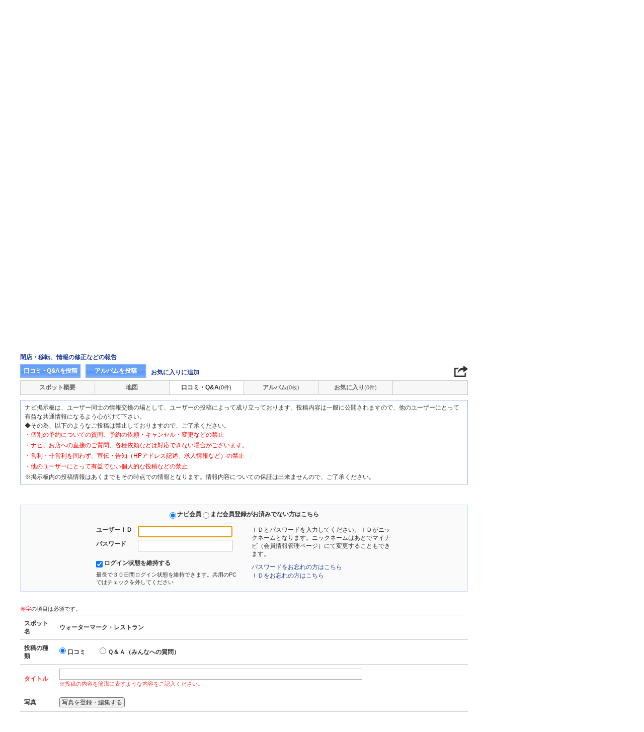

--- FILE ---
content_type: text/html
request_url: https://www.sydneynavi.com/spot/communi_write.php?board_type=remark&category_id=03&goods_seq=33&mode=edit&clear=1
body_size: 16148
content:

<!DOCTYPE html>    
<html style="overflow-x:hidden;">
  <head>
    <meta http-equiv="Content-Type" content="text/html; charset=UTF-8">
    <meta charset="utf-8">
    <meta http-equiv="X-UA-Compatible" content="IE=edge">
    <meta name="viewport" content="width=device-width, initial-scale=1">
    
<!-- Google tag (gtag.js) -->
<script async src='https://www.googletagmanager.com/gtag/js?id=G-HHHFBH2JRX'></script>
<script>
  window.dataLayer = window.dataLayer || [];
  function gtag(){dataLayer.push(arguments);}
  gtag('js', new Date());
  gtag('config', 'G-HHHFBH2JRX');
</script>
    
    <!-- Bootstrap -->
	<link rel="stylesheet" href="/bootstrap/css/bootstrap.min.css">

    <!-- HTML5 Shim and Respond.js IE8 support of HTML5 elements and media queries -->
    <!-- WARNING: Respond.js doesn't work if you view the page via file:// -->
    <!--[if lt IE 9]>
    当サイトでは、快適に閲覧・ご利用していただくために、Internet Explorer 9以降のWebブラウザーを推奨しています。
      <script src="https://oss.maxcdn.com/libs/html5shiv/3.7.0/html5shiv.js"></script>
      <script src="https://oss.maxcdn.com/libs/respond.js/1.3.0/respond.min.js"></script>
    <![endif]-->
    <META HTTP-EQUIV="CACHE-CONTROL" CONTENT="NO-CACHE">
<title>ウォーターマーク・レストランの口コミ・Q＆A登録・編集フォーム | シドニーナビ</title>
    <link rel="shortcut icon" href="//imagel.sekainavi.com/simage/common/navi.ico"  type="image/x-icon">
<meta name="description" content="ウォーターマーク・レストランの口コミ・Q＆A登録・編集フォーム。1998-2008年のHall of Fameを受賞した名門モダンオーストラリア料理レストラン。"> 

<meta name="keywords" content="ウォーターマーク・レストラン,モダンオーストラリア料理フュージョン/無国籍料理,シドニー,旅行," />
<meta name="robots" content="index, follow" /> 
<meta content="text/css" http-equiv="Content-Style-Type" />
<meta content="text/javascript" http-equiv="Content-Script-Type" />
<script src="/js/common/jquery-1.11.3.min.js"></script><SCRIPT LANGUAGE="JavaScript" SRC="/LAN/ja/js/common/99260119/common.js" type="text/javascript"> </SCRIPT> 
<SCRIPT LANGUAGE="JavaScript" SRC="/js/common/99260119/common.js" type="text/javascript"> </SCRIPT> 
<SCRIPT LANGUAGE="JavaScript" SRC="/common/AjaxDiv.js" type="text/javascript"> </SCRIPT> 
<SCRIPT LANGUAGE="JavaScript" SRC="/js/common/jqModal.js" type="text/javascript"> </SCRIPT> 
<SCRIPT LANGUAGE="JavaScript" SRC="/js/search/99260119/kwsearch.js" type="text/javascript"> </SCRIPT> 
 
    <link rel="stylesheet" href="/css/99260119/navi.css">
    
<link rel="stylesheet" href="/css/99260119/spot_layout.css">
<link rel="stylesheet" href="/css/99260119/res_spot_layout.css">
<link rel="stylesheet"  href="/css/99260119/community_list.css">

    <script language='javascript' type='text/javascript'> 
        jQuery(function(){
            setDocumentDomain(); document.getElementById('userid').focus(); 
        });
    </script> 

<script language='javascript' type='text/javascript'> 
	window.addEventListener('message', (event) => {
		if (event.origin !== 'https://file.sydneynavi.com') return;

		let data_array = JSON.parse(event.data);
		var Result = data_array[0]
		var layer = data_array[1]
		var tid = data_array[2]

		//alert(Result + ' == ' + layer + ' == ' + tid + ' == ');
		console.log(Result + ' == ' + layer + ' == ' + tid + ' == ');

		swfUploadComplete(Result,layer,tid);
	});
</script> 

    <link rel="stylesheet"  href="/css/99260119/navir.css">
    <link rel="stylesheet" href="/css/99260119/res_header.css">
    <link rel="stylesheet" href="/css/99260119/res_ttop.css">
    <link rel="stylesheet" href="/css/99260119/res_list.css">
    <style  type='text/css'>
    #xs-go2top{position:fixed;bottom:20px; right:20px;z-index:99;}
    @media print{
        * {-webkit-print-color-adjust: exact; print-color-adjust: exact;}
    }
    .google_ad_mobile .adsbygoogle{width:100%; height:60px;}
    #ad_navi .ad_google_410 .adsbygoogle{width:468px; height:60px;}
    #ad_navi .ad_google_300 .adsbygoogle{width:240px; height:60px;}
    #aside .adsbygoogle{width:300px;}
    /* #gbnr_listt .adsbygoogle, #gbnr_listb .adsbygoogle{width:300px; height:250px; margin:auto;} */
	#gbnr_listt .adsbygoogle, #gbnr_listb .adsbygoogle{margin:auto;}
    div#gbnr_sidet{margin-bottom:10px;}
    #gad_header{margin-bottom:10px;}
    @media (max-width:991px){
        #gad_header{padding-right:0;}
    }
    @media (max-width:991px) and (min-width:768px){
        .sm_left_menu_on{padding:0!important;position:absolute;background-color:#fff;border:1px solid #CCCCCC;}
    }
    </style> 
	
	<script data-ad-client="ca-pub-8531283256606015" async src="https://pagead2.googlesyndication.com/pagead/js/adsbygoogle.js"></script>
    <script language='javascript'>
	/*
        (adsbygoogle = window.adsbygoogle || []).push({
        google_ad_client: "ca-pub-8531283256606015",
        enable_page_level_ads: true
        });
	*/
        var google_ad_url = '/common/ajax_page/google_ad.php?domain=sydney';
    </script> 
<script language='javascript'>var responsive_yn = 'Y';</script>
  </head>   

  <body style="overflow-x:hidden; margin:0;">
  <div class="visible-xs" id="xs-go2top"><img style="display:none;" src="//imagel.sekainavi.com/images/common/ico/Smp_grand_top4_03.png"></div>
  <div id="wrap_r">

    <div id="wrap_right_in" class="wrap_right_in" >
    <div class='visible-xs row' id='sm_head_banner_xs'></div>      <div id="head"  style="width:100%;"  >
<SCRIPT LANGUAGE="JavaScript" SRC="/js/common/lightpage.js" type="text/javascript"> </SCRIPT> 
<SCRIPT LANGUAGE="JavaScript" SRC="/LAN/ja/js/communi/99260119/communi.js" type="text/javascript"> </SCRIPT> 
<SCRIPT LANGUAGE="JavaScript" SRC="/js/communi/99260119/communi.js" type="text/javascript"> </SCRIPT> 
<SCRIPT LANGUAGE="JavaScript" SRC="/LAN/ja/js/common/99260119/member.js" type="text/javascript"> </SCRIPT> 
<SCRIPT LANGUAGE="JavaScript" SRC="/js/common/99260119/member.js" type="text/javascript"> </SCRIPT> 
<SCRIPT LANGUAGE="JavaScript">

                        var tm=new Date();
    					var rnd_time=0;
                        var res_yn = 'Y';
    					jQuery(function(){
                            rnd_time = tm.getTime();
    					    jQuery.ajax({
    					    	type: 'get', 
    							url : "/common/ajax_page/BannerCache.php?res_yn=Y&part=head&Navi=09&curr_category=03&t="+rnd_time
    				  		}).done(function(hdr_layer) {
    							if(hdr_layer != '') {
    
    								jQuery('#ad_navi').html(hdr_layer);
    
                                    if(jQuery('#sm_head_banner_xs').length > 0){
                                        hdr_layer = hdr_layer.replace(/google_ad_head/g, 'google_ad_mobile').replace(/ad_navi_l/g, '').replace(/ad_navi_r/g, '');
                                        jQuery('#sm_head_banner_xs').html(hdr_layer);
                                        //jQuery('#sm_head_banner_xs').children().children().attr('class','slist_pr_hbanner visible-xs');
    
                                        var mw;
                                        if(jQuery('#sm_head_banner_xs #himg_0').length > 0){
                                            jQuery('#sm_head_banner_xs #h_banner_0').attr('class','slist_pr_hbanner visible-xs');
                                            mw = jQuery('#sm_head_banner_xs #himg_0').attr('rel');
                                            jQuery('#sm_head_banner_xs #himg_0').attr('style','width:100%;max-width:'+mw+'px;height:60px;');
                                            jQuery('#sm_head_banner_xs .ad_navi_l').attr('style','');
                                        }
                                        if(jQuery('#sm_head_banner_xs #himg_1').length > 0){
                                            jQuery('#sm_head_banner_xs #h_banner_1').attr('class','slist_pr_hbanner visible-xs');
                                            mw = jQuery('#sm_head_banner_xs #himg_1').attr('rel');
                                            jQuery('#sm_head_banner_xs #himg_1').attr('style','width:100%;max-width:'+mw+'px;height:60px;');
                                            jQuery('#sm_head_banner_xs .ad_navi_r').attr('style','');
                                        }
                                        if(jQuery('#sm_head_banner_xs #h_banner_1').length > 0){ jQuery('#sm_head_banner_xs').append(jQuery('#sm_head_banner_xs #h_banner_1').remove()); }
                                        if(jQuery('#sm_head_banner_xs #himg_0').length > 0 && jQuery('#sm_head_banner_xs #himg_1').length > 0){
                                            var no = Math.round(Math.random());
                                            jQuery('#sm_head_banner_xs #h_banner_'+no).hide();
                                            jQuery('#sm_head_banner_xs #h_banner_'+no).removeClass('visible-xs');
                                        }
                                    }
    							}
                                if(res_yn == 'Y'){
                                    banner_head_loaded = true;
                                    setGoogleAd();
                                }
    						});
    					});			
    				
</SCRIPT>
<div id='ad_navi' class='hidden-xs'>
<div id='h_banner_0' class='ad_navi_l '  >
<div class='hidden-xs'><a href='https://kor.dosirakesim.com/?id=navijapan'><img src='//imagel.sekainavi.com/images/banner/sydney/image_factory/202402/sydney_AD20240221S0051_1708491250.jpg' onclick="Ad__Count('AD20240221S0051');"></a></div>
<div class='visible-xs' style='text-align:center'><a href='https://kor.dosirakesim.com/?id=navijapan'><img src='//imagel.sekainavi.com/images/banner/sydney/image_factory/202402/sydney_AD20240221S0052_1708491359.jpg'  onclick="Ad__Count('AD20240221S0051');"></a></div></div></div><link rel='shortcut icon' href='//imagel.sekainavi.com/simage/common/navi.ico'> 
       <div class="topheader"  >
      <p class="top_header_logo"  >
<a  href="https://www.sydneynavi.com" ><img src="//imagel.sekainavi.com/simage/common/logor/logo_sydney.gif"  alt="シドニー観光旅行ガイド　シドニーナビ"  ></a>
      </p> 
      <nav class="top_header_iconmenu"  >
<ul> 
<!-- NAVI_LOGIN_INFO START -->      <li >
<a href='https://www.sydneynavi.com/member/login.php' style='color: #666666;font-weight: bold;'>ログイン</a>｜

      </li> 
      <li >
<a href='https://my.sekainavi.com/member/login.php?fwd=/reserve_confirm/index.php?chk_rc_yn=Y' target='_blank' class='hidden-xs' style='color: #666666;font-weight: bold;'>マイナビ（予約確認）</a> 
<a href='https://my.sekainavi.com/member/login.php?fwd=/reserve_confirm/index.php?chk_rc_yn=Y' target='_blank' class='visible-xs' style='color: #666666;font-weight: bold;'>マイナビ</a> 

      </li> 
<!-- NAVI_LOGIN_INFO END -->      <li >
<a class="hidden-lg kwsrch_toggle"   href="javascript:void(0);" ><img src="//imagel.sekainavi.com/simage/search/ico/ico_header_search.png"  alt="検索"  ></a>
      </li> 
      <li >
<style type='text/css'>
			.header_navi {margin-bottom: 0px!important;}
			.topheader {overflow:visible!important;}
			#kw_list_s ul li {display: block!important;}
			#kw_list_s ul li span {
				background-color: inherit!important;
				width: inherit!important;
				height: inherit!important;
				font-size: inherit!important;
				text-align: inherit!important;
				font-weight: inherit!important;
				position: inherit!important;
				top: inherit!important;
				right: inherit!important;
				letter-spacing: inherit!important;
			}
			</style> 
    <form  name="form_keysearch_s"  id="form_keysearch_s"  method="get"   action="/search/n_search_total.php"   class="search_site_inline"  >
<input type="text" name="Keyword"  id="header_keysearch"    class="form_style header_ksearch visible-lg"   onkeyup="javascript:var e=window.evet || event;key_list(this, e.keyCode, 'kw_list_s');" onclick="javascript:var e=window.evet || event;key_list(this, 0, 'kw_list_s');stopEvent(e);" autocomplete='off' placeholder='検索する' onFocus="this.style.color='#000000';this.value=(this.value=='検索する')?'':this.value;" onkeypress='if(event.keyCode == 13) {send3(); return false;}'>      <div id="kw_list_s"  class="keywords"  style="top:30px;left:0px;background-color:#FFFFFF;border:1px solid #909DEC;width:140px;position:absolute;z-index:40;display:none;"  >

      </div> 
<input type="hidden" name="click_keyword"    >
    </form> 

      </li> 
</ul> 

      </nav> 

      </div> 
      <div id="key_search"  class="header_keysearch hidden-lg"  style="display:none"  >
   <form  name="side_form"  method="get"   action="/search/n_search_total.php"   class="search_site_inline"  >
<input type="text" name="Keyword"  id="searchh"    class="form_style"   onkeyup="javascript:var e=window.evet || event;key_list(this, e.keyCode, 'keywords');" onclick="javascript:var e=window.evet || event;key_list(this, 0, 'keywords');stopEvent(e);" autocomplete='off' placeholder='検索する' onkeypress='if(event.keyCode == 13) {send3(); return false;}'>      <div style="height:1px;width:232px;position:absolute;left:0px;top:0px;"  >
      <div id="keywords"  class="keywords"  style="top:20px;left:0px;text-align: left;background-color:#FFFFFF;border:1px solid #909DEC;width:218px;position:absolute;z-index:999;display:none;"  >

      </div> 

      </div> 
<input type="hidden" name="click_keyword"    >
    </form> 

      </div> 
      <div class="mainmheader"  >
      <div class="row"  >
      <div class="col-xs-12"  >
      <nav id="nav_menu_header_iconmenu"  class="header_navi"  >
      <ul id="gnb_navi"  >
      <li >
<a  href="https://www.sydneynavi.com/"  title="トップ" >トップ</a>
      </li> 
      <li >
<a  href="https://www.sydneynavi.com/area/"  title="エリア" >エリア</a>
      </li> 
      <li class="on"  >
<a  href="https://www.sydneynavi.com/food/"  title="グルメ" >グルメ</a>
      </li> 
      <li >
<a  href="https://www.sydneynavi.com/shop/"  title="ショッピング" >ショッピング</a>
      </li> 
      <li >
<a  href="https://www.sydneynavi.com/beauty/"  title="ビューティー" >ビューティー</a>
      </li> 
      <li >
<a  href="https://www.sydneynavi.com/hotel/"  title="ホテル" >ホテル</a>
      </li> 
      <li >
<a  href="https://www.sydneynavi.com/play/"  title="エンタメ" >エンタメ</a>
      </li> 
      <li >
<a  href="https://www.sydneynavi.com/miru/"  title="観光情報" >観光情報</a>
      </li> 
      <li >
<a  href="https://www.sydneynavi.com/communi/"  title="コミュニティ" >コミュニティ</a>
      </li> 
      <li >
<a  href='http://www.airmart.jp/engine/sydneynavi/' target='_blank'>格安航空券</a>
      </li> 

      </ul> 
      <p id="p_view_more_category"  class="more hidden-xs"  >
<a id="id_view_more_category"   href="#check"  title="もっと見る" >もっと見る▼</a>
      </p> 

      </nav> 

      </div> 

      </div> 

      </div> 
<SCRIPT LANGUAGE="JavaScript">

jQuery(function(){
    var $=jQuery;
	var a_category_title_array = new Array(); 
 a_category_title_array[0] = "<a  href='https://www.sydneynavi.com/'  title='トップ' >トップ</a>"; 
a_category_title_array[1] = "<a  href='https://www.sydneynavi.com/area/'  title='エリア' >エリア</a>"; 
a_category_title_array[2] = "<a  href='https://www.sydneynavi.com/food/'  title='グルメ' >グルメ</a>"; 
a_category_title_array[3] = "<a  href='https://www.sydneynavi.com/shop/'  title='ショッピング' >ショッピング</a>"; 
a_category_title_array[4] = "<a  href='https://www.sydneynavi.com/beauty/'  title='ビューティー' >ビューティー</a>"; 
a_category_title_array[5] = "<a  href='https://www.sydneynavi.com/hotel/'  title='ホテル' >ホテル</a>"; 
a_category_title_array[6] = "<a  href='https://www.sydneynavi.com/play/'  title='エンタメ' >エンタメ</a>"; 
a_category_title_array[7] = "<a  href='https://www.sydneynavi.com/miru/'  title='観光情報' >観光情報</a>"; 
a_category_title_array[8] = "<a  href='https://www.sydneynavi.com/communi/'  title='コミュニティ' >コミュニティ</a>"; 
a_category_title_array[9] = "<a  href='http://www.airmart.jp/engine/sydneynavi/' target='_blank'>格安航空券</a>"; 

	function getXYcoord(myimg) {
	   if ( document.layers ) return myimg;
	   var rd = { x:0 ,y:0 };
	   do { 
			rd.x += parseInt( myimg.offsetLeft );
			rd.y += parseInt( myimg.offsetTop );
			myimg = myimg.offsetParent;
	   } while ( myimg );
	   return rd;
	}

	var view_more_category = function(e) {

		if($('#gnb_navi_more').length > 0) {

			$('#gnb_navi_more').remove();
			$('#id_view_more_category').html('もっと見る▼');
		
		}else{
			
			var pos = getXYcoord(e.target);
			//alert(pos.x);

			var start_idx = 0;
			for(t=9;t<=(a_category_title_array.length);t++) {
				var li_left = $('#gnb_navi li:nth-of-type(' + t + ')').offset().left;
				//alert('t : '+t+' , li_left : '+(li_left-15));
				if(pos.x < (li_left - 15)) {
					start_idx = t - 2;
					break;
				}
			}

			var innerHtmlStr = "<ul class='gnb_navi_more' id='gnb_navi_more'>";
			for(k=start_idx;k<a_category_title_array.length;k++) {
				innerHtmlStr += '<li>' + a_category_title_array[k] + '</li>';
			}
			innerHtmlStr += '</ul>';

			$('#p_view_more_category').append(innerHtmlStr);

			$('#id_view_more_category').html('もっと見る▲');

		}

	}

	$('#id_view_more_category').click(view_more_category);

	MoreCategoryShowHide = function() {

		if($('#gnb_navi_more').length > 0) {
			$('#gnb_navi_more').remove();
			$('#id_view_more_category').html('もっと見る▼');
		}

		if($('#p_view_more_category').is(':visible')) {

			var offset_more = $('#id_view_more_category').offset();
			var offset_last = $('#gnb_navi li:last').offset();
			//alert('width : ' + width + ' , offset_more : ' + offset_more.left + ' , offset_last : ' + offset_last.left  );

			if(offset_more.left < (offset_last.left - 15)) {
				$('#id_view_more_category').css('visibility' , 'visible');
			}else{
				$('#id_view_more_category').css('visibility' , 'hidden');
			}

		}

	};


	$(window).resize(MoreCategoryShowHide);

	$(document).ready(function () {
		MoreCategoryShowHide();
	});


    $('.kwsrch_toggle').click(function(){
        if($('#key_search').is(':visible')){
            $('#key_search').hide();
        }else{
            $('#key_search').show();
            setTimeout(setKwListPos, 100);
        }
    });

	$.ajax({
		type: 'post',  
		url: '/common/UserNotice_ajax.php',  
		data: { param: 'GetUserNotice' }
	}).done(function(msg) {
		if(msg != '') {
            var notice = $.parseJSON(msg);
			if(notice.total > 0){
                $('#li_ico_header_comment').append('<span>' + notice.total+'</span>');
			}
		}
	});

}); 
 
</SCRIPT>

  <!-- header end -->

      </div> 
<script language=javascript>var is_maintop = false;</script>


<div class='visible-xs'><div class='google_ad_xs_head' style="width:320px;height:100px;padding:0; margin-left:calc(50% - 160px);margin-bottom:10px;"></div></div> 
 
<div id="wrap_l" class="col-xs-12">

        <div id='gad_header' class="row hidden-xs"><div style="width:728px;height:90px;position:relative; margin-left:calc(50% - 364px);" class="google_ad_head">
        </div></div>
        
<div class="row"> 
<div id="wrap_left_in" class="col-lg-12"   style="padding:0;" > 
       <div class="col-sm-12" style="padding:0;">
        <div id='contentr'> 

<script type="text/javascript" language="javascript" src="/js/communi/multi_upload.js"></script>
<SCRIPT LANGUAGE="JavaScript" SRC="/LAN/ja/js/common/member.js" type="text/javascript"> </SCRIPT> 
<SCRIPT LANGUAGE="JavaScript" SRC="/js/common/member.js" type="text/javascript"> </SCRIPT> 

<script type="text/javascript" src="/common/Smarty/lightbox/js/scriptaculous.js?load=effects,builder"></script>
<!-- header end -->
  
        <!-- spot_head start -->
      <div class="explanation row"  >
      <p class="page_path"  >
<a  href="https://www.sydneynavi.com" >トップ</a> > <a  href="https://www.sydneynavi.com/food" >グルメ</a>
      </p> 

      </div> 
<br class='visible-xs'><SCRIPT LANGUAGE="JavaScript">

	jQuery(function(){
		var $=jQuery;

		LightpageSizeControl = function(Layer,BtnLayer,width,height) {
			if(!$('#footer').is(':visible')){
				Layer += '_xs';
				//width = '100%';
			}
			PopLightPage2(Layer,BtnLayer,width,height);
		};

	});

	function user_close_submit(f_cnt) {
		var formO = document.frm_userclose;
		var sndr_type;
		var sndr_type_txt = '';
		
		for(i=0;i<3;i++){
			spt_cls_id = document.getElementById('spt_cls_id_'+i).checked;
			if(spt_cls_id){
				formO.cls_type.value = document.getElementById('spt_cls_id_'+i).value;
				break;
			}
		}
		
		for(v=0;v<f_cnt;v++){
			sndr_type = document.getElementById('user_close_way_'+v);
			if(sndr_type.checked){
				if(sndr_type_txt != ''){
					sndr_type_txt += ',';
				}
				sndr_type_txt += sndr_type.value; 
			}
		}
		if(formO.cls_type.value == ''){
			alert('指摘種別を選択してください。');
			return;
		}else if(sndr_type_txt != ""){					
			formO.sndr_arr_txt.value = sndr_type_txt;
		}else{
			alert('確認方法を選択してください。');
			return;
		}

		formO.ucls_send.disabled= true;

		document.getElementById('userclsLayer1').style.display ='';
		formO.target="close_userinfo_proc";
		formO.submit();
		
	
	}
	
</SCRIPT>
      <div id="spot_head"  >
      <div class="spot_head_mod"  >
      <h1 >
ウォーターマーク・レストラン
      </h1> 
      <div class="spot_head_modtit"  >
<span class="spot_head_modtit02"  >WATERMARK RESTAURANT</span>
      </div> 
      <ul class="spot_text_kind"  >
      <li >
<a href="//www.sydneynavi.com/area/detail.php?area_id=100" >シドニー</a> > <a href="//www.sydneynavi.com/area/detail.php?area_id=24" >モスマン（北部）</a>
      </li> 
      <li >
<a href=/food/a/g12/>フュージョン/無国籍料理</a>
      </li> 

      </ul> 

      </div> 
      <div class="spot_head_btn_box"  >
      <p >
      <a id="user_close_info"  style="display:none;"   href='/spot/spot_close_userinfo.php?mode=new&Navi=09&category_id=03&goods_seq=33' >

      </a> 
<a id="user_close_info_btn"   href="javascript:PopLightPage2('user_close_info',this.id,'600','520');" >閉店・移転、情報の修正などの報告</a>
      </p> 
      <ul class="spot_head_btn"  >
      <li class="shb_review"  >
<a  href="https://www.sydneynavi.com/spot/communi_write.php?board_type=remark&category_id=03&goods_seq=33&mode=edit&clear=1" >口コミ・Q&Aを投稿</a>
      </li> 
      <li class="shb_album"  >
<a  href="https://www.sydneynavi.com/spot/album_write.php?board_type=album&category_id=03&goods_seq=33" >アルバムを投稿</a>
      </li> 
      <li id="favorite_add"  class="favorite"  >
<a  href="https://www.sydneynavi.com/member/login.php?fwd=%2Fspot%2Fcommuni_write.php%3Fboard_type%3Dremark%26category_id%3D03%26goods_seq%3D33%26mode%3Dedit%26clear%3D1" >お気に入りに追加</a>
      </li> 

      </ul> 
<script type='text/javascript' language='javascript'> 
        var SSconfirmMsg = '本当に削除しますか？';
        var ssjscat = '03';
        var ssjsgoods = 33;
        </script><SCRIPT LANGUAGE="JavaScript" SRC="/js/classes/99260119/SpSocial.js" type="text/javascript"> </SCRIPT> 
      <div class="social_media_btn"  >
<a  href="javascript:void(jQuery('div.smb_in').show());" >      <p class="smb_icon"  >

      </p> 
</a>      <div class="smb_in"  style="display:none"  >
      <p class="smbi_close"  >
<a  href="javascript:void(jQuery('div.smb_in').hide());" ><img src="//imagel.sekainavi.com/simage/ico/ico_close2.gif"  ></a>
      </p> 
 <span class="smb_hatena"><a href="javascript:void window.open('http://b.hatena.ne.jp/entry/'+location.href,'_blank','width=1000,height=800,left=100,top=50,scrollbars=1,resizable=1',0);"></a><script type="text/javascript" src="//b.st-hatena.com/js/bookmark_button.js" charset="utf-8" async="async"></script></span> 
 <span class="smb_gplus"><a href="javascript:void(window.open('https://plus.google.com/share?url=https://www.sydneynavi.com/food/33/remarkqna/', 'share', 'width=626,height=436,toolbar=0,status=0'));" ></a></span> 
  <span class="smb_facebook"><a href="javascript:void(window.open('https://www.facebook.com/sharer/sharer.php?u=https://www.sydneynavi.com/food/33/remarkqna/', 'share', 'width=626,height=436,toolbar=0,status=0'));"></a></span> 
  	<span class="smb_mixi"><a href="javascript:void window.open('https://mixi.jp/share.pl?u='+encodeURIComponent(location.href)+'&k=','_blank','width=550,height=480,left=100,top=50,scrollbars=1,resizable=1',0);" ></a><script type="text/javascript" src="//static.mixi.jp/js/share.js" async="async"></script></span> 
  	<span class="smb_twitter"><a href="javascript:void window.open('https://twitter.com/share?url='+encodeURIComponent(location.href)+'&text='+encodeURIComponent('ウォーターマーク・レストラン')+'&amp;','_blank','width=550,height=480,left=100,top=50,scrollbars=1,resizable=1',0);" ></a></span> 
 <span class="smb_line hidden-lg hidden-md"><a href="line://msg/text/https://www.sydneynavi.com/food/33/remarkqna/"></a></span> 
<p class="smb_url">
        <a href="https://www.sydneynavi.com/food/33/remarkqna/" onclick="return false;">https://www.sydneynavi.com/food/33/remarkqna/</a>
        <button class="hidden-xs" onclick="javascript:void(urlCopy());" type="button">URLコピー</button>
        </p>
              <p class="copy_help_msg visible-xs"  >
URLを長押しするとコピーできます。
      </p> 

      </div> 

      </div> 
<SCRIPT LANGUAGE="JavaScript">

        function urlCopy() {var $=jQuery;
          var temp = $('<input>');
          $('body').append(temp);
          temp.val($('p.smb_url a').html()).select();
          document.execCommand('copy');
          temp.remove();
          $('div.smb_in').hide();
          alert('URLをコピーしました。');
        }
        
</SCRIPT>

      </div> 
      <div class="spot_head_menu row"  >
      <div class="col-md-2 col-xs-4"  >
<a  href="/food/33/" >スポット概要</a>
      </div> 
      <div class="col-md-2 col-xs-4"  >
<a  href="/food/33/map/" >地図</a>
      </div> 
      <div id="hdr_comm"  class="col-md-2 col-xs-4"  >
<a class="on"   href="/food/33/remarkqna/" >口コミ・Q&A<span class="shn_number">(0件)</span></a>
      </div> 
      <div id="hdr_albm"  class="col-md-2 col-xs-4"  >
<a  href="/food/33/album/" >アルバム<span class="shn_number">(0枚)</span></a>
      </div> 
      <div id="hdr_mate"  class="col-md-2 col-xs-4"  >
<a  href="/food/33/matome/" >お気に入り<span class="shn_number">(0件)</span></a>
      </div> 

      </div> 

      </div> 

        <!-- spot_head end --> 
<!-- spot_ucc_menu start -->
<!-- spot_ucc_menu end-->

<script language='javascript'>
<!--
function mc_checkBrowser(string) {
	string = (typeof string == 'undefined' || string == '') ? navigator.userAgent : string;
	var os_arr = new Array('Windows','iPhone','iPod','iPad','Android','Mac');
	var browser_arr = new Array('MSIE','Firefox','Opera','Chrome','Safari');
	var values = {
		os: '',
		browser: ''
	};
	for(var i=0; i<os_arr.length; i++) {
		var os = os_arr[i];
		var pattern = new RegExp(os);
		if(string.match(pattern)) {
			values.os = os;
			break;
		}
	}

	for(var i=0; i<browser_arr.length; i++) {
		var browser = browser_arr[i];

		var pattern = new RegExp(browser);
		if(string.match(pattern)) {
			values.browser = browser;
			break;
		}
	}

	return values;
}

jQuery(function(){
	var $=jQuery;

	var BrowserArray = mc_checkBrowser();
	var loading = "<img src='//imagel.sekainavi.com/images/test/loading_circle.gif' style='width:10px; height:10px;' alt='loading' title='loading'> "+g_member_string_processing+'...';

	mc_showCheckingIndicator = function(obj_id , msg) {
		var msg_obj = $('#' + obj_id + '_check_indicator');
		if(msg_obj) {
			msg_obj.html(msg);
			if(msg != '') {
				msg_obj.css('display' , '');
			}else{
				msg_obj.css('display' , 'none');
			}
		}
	};

	mc_SelectLoginRegister = function(s_mode) {

		$('#entry_notice').css('display' , 'none');
		$('#entry_notice').html('');

		if(s_mode == 'login') {
			$('#et_info').css('display' , 'none');
			$('#userid').focus();
			mc_showCheckingIndicator('userid' , '');
			mc_showCheckingIndicator('userpw' , '');
		}else if(s_mode == 'register') {
			$('#et_info').css('display' , '');
			$('#userid').focus();
		}

	};

	mc_check_object = function(obj_id) {

		var obj = $('#' + obj_id);

		if($("[name='s_mode']:checked").val() == 'login') {
			if(obj.val() == '') {
				obj.css('background' , '#FFDDEB');
				obj.focus();
			}else{
				obj.css('background' , '#FFFFFF');
			}
			return;
		}
		
		if(obj.val() == '') {
			mc_showCheckingIndicator(obj_id , '');
			obj.css('background' , '#FFDDEB');
			obj.focus();
			return;
		}else{
			obj.css('background' , '#FFFFFF');
		}

		mc_showCheckingIndicator(obj_id , loading);
		
		var param = {'search':obj_id , 'val':obj.val()};
		$.post('/member/new_member_check.php' , param)
			.done(function(data){
				if(data != '') {
					//alert(data);
					var data_aray = data.split('[]' , 3);
					var return_val1 = data_aray[0];
					
					if(return_val1 == 1) {
						var msg = g_member_string_is_available;
					}else{
						var class_name = (BrowserArray.os == 'iPhone') ? 'noticet2' : 'noticet';
						var msg = "<span class='" + class_name + "' style='color:#FF3333'>" + g_member_string_is_unavailable + '</span>';

						if(obj_id == 'useremail') {
							var searchidurl = 'https://my.sekainavi.com/search_id.php';
							msg += "<p class='" + class_name + "'>※" + g_member_string_duplicated_email + "<a href='" + searchidurl +"'>" + g_member_string_search_id_here + '</a></p>';
						}
					}
					setTimeout( function(){ mc_showCheckingIndicator(obj_id , msg); } , 100);

					if(return_val1 == 1) {
						obj.css('background' , '#FFFFFF');
					}else{
						obj.css('background' , '#FFDDEB');
						obj.focus();
					}
				}
			});

	};

	mc_Album_Regist = function(lp_id) {

		var board_type = ($('#modify_form #board_type').length > 0) ? $('#modify_form #board_type').val() : '';
		var subject = ($('#modify_form #subject').length > 0) ? $('#modify_form #subject').val() : '';
		var contents = ($('#modify_form #contents').length > 0) ? $('#modify_form #contents').val() : '';
		var visit_year = ($('#modify_form #visit_year').length > 0) ? $('#modify_form #visit_year').val() : '';
		var visit_mon = ($('#modify_form #visit_mon').length > 0) ? $('#modify_form #visit_mon').val() : '';
		var new_kind_id = ($('#modify_form #new_kind_id').length > 0) ? $('#modify_form #new_kind_id').val() : '';
		var board_id = ($("#modify_form [name='board_id']").length > 0) ? $("#modify_form [name='board_id']").val() : '';
		
		var param = {'mode':'save' , 'board_type':board_type , 'subject':subject , 'contents':contents , 'visit_year':visit_year , 'visit_mon':visit_mon , 'new_kind_id':new_kind_id , 'board_id':board_id};
		//alert( JSON.stringify(param) );
		$.post('/common/ajax_page/Area_List.php' , param)
			.done(function(){
				//alert('111');
			});

		var param = {'search':'login' , 'val':''};
		$.post('/member/new_member_check.php' , param)
			.done(function(data){
				if(data != '') {
					var data_aray = data.split('[]' , 3);
					var login = data_aray[0];
					
					if(login == '1') {

						var mode = $("#modify_form [name='mode']").val();
						var category_id = ($("#modify_form [name='category_id']").length > 0) ? $("#modify_form [name='category_id']").val() : '';
						var goods_seq = ($("#modify_form [name='goods_seq']").length > 0) ? $("#modify_form [name='goods_seq']").val() : '';

						var img_name = new Array();
						var img_kind = new Array();
						var img_caption = new Array();
						var img_sel_check = new Array();
						var img_sel_val = new Array();

						LightPageSize(0, 600);

						var ctl = $('#'+lp_id).get();
						valid = new lightpage(ctl);
						valid.callfunction = function() {
							GetAlbumData(mode , 'sel' , category_id , goods_seq , board_type , board_id , 'light_album_data');
							$('#poplightbtn').attr('disabled', true);
						}

						valid.activate();

					}else{

						var s_mode = $("[name='s_mode']:checked").val();
						
						var obj_array = ['userid' , 'userpw' , 'useremail'];
						var input_msg_array = [g_member_string_input_a_id , g_member_string_input_a_password , g_member_string_input_a_email];

						for(var i=0; i<obj_array.length; i++) {
							var obj_id = obj_array[i];

							if(s_mode == 'login' && obj_id == 'useremail') continue;

							var obj = $('#' + obj_id);
							
							if(obj.val() == '') {
								//mc_showCheckingIndicator(obj_id , '');
								obj.css('background' , '#FFDDEB');
								mc_entry_notice(input_msg_array[i]);
								alert(input_msg_array[i]);
								obj.focus();
								return;
							}else{
								obj.css('background' , '#FFFFFF');
							}

							if(s_mode == 'register' && obj_id == 'userpw') {
								if(obj.val().search(/^[\d|\w]+$/) == -1 || obj.val().length > 12 || obj.val().length < 6) {
									obj.css('background' , '#FFDDEB');
									mc_entry_notice(g_member_string_incorrect_password);
									alert(g_member_string_incorrect_password);
									obj.focus();
									return;
								}
							}
						}	// end for


						$('#modify_form').attr('target', 'login_proc');
						$('#modify_form').attr('action', '/member/new_login_iframe.php?type=album');
						$("#modify_form [name='BoardType']").val(board_type);

						if(s_mode == 'login') {

							$('#modify_form').submit();

						}else if(s_mode == 'register') {
							
							$('#entry_notice').css('display' , 'none');
							$('#entry_notice').html('');
							
							var param = {'userid':$('#userid').val() , 'useremail':$('#useremail').val()};
							//alert( JSON.stringify(param) );
							$.post('/member/new_member_check.php' , param)
								.done(function(data){
									if(data != '') {
										//alert(data);
										var data_aray = data.split('[]' , 3);
										var return_id = data_aray[0];
										var return_email = data_aray[1];
										//alert(return_id + '-' + return_email);

										var val = true;
										var error_fld = '';
										var error_msg = '';
										if(return_id != 1) {
											val = false;
											error_fld = 'userid';
											error_msg += g_member_string_id_can_not_be_used + '\n';
										}
										if(return_email != 1) {
											val = false;
											if(error_fld == '') error_fld = 'useremail';
											error_msg += g_member_string_email_unavailble + '\n';
										}
										if(val == false) {
											mc_entry_notice(error_msg);
											alert(error_msg);
											$('#' + error_fld).focus();
											return;
										}else{
											mc_GoSimpleAgreement('');
										}

									}
								});						
			
						
						}	// end if(s_mode == 'login') {

					} // end if(login == '1') {

				}
			});
	
	};

	mc_check_album_kind_sel = function(form , login_yn) {

		if(login_yn == 'Y') {
			var board_type = form.board_type.value;
		}else{
			var board_type = '';
			if(form.BoardType) board_type = form.BoardType.value;
		}
	
		var old_board_type = form.old_board_type.value;

		if( (board_type == 'remark' || board_type == 'qna') && (board_type != old_board_type && old_board_type != '') ) {
			var album_kind_sel = false;
			var sel_album_id = document.getElementsByName('sel_album_id[]');
			if(sel_album_id.length > 0) {
				var added_image_kind = document.getElementsByName('added_image_kind[]');
				if(added_image_kind.length > 0) {
					for(var j=0; j<added_image_kind.length; j++) {
						if(added_image_kind[j].value == '') {
							album_kind_sel = true;
							break;
						}
					}
				}else{
					album_kind_sel = true;
				}

				if(album_kind_sel) {
					alert(g_member_string_select_the_category_of_the_photo);
					mc_Album_Regist('lightpage_link');
					return false;
				}
			}
		}

		return true;

	};

	mc_login_check_send = function(form) {

		var obj_array = ['new_kind_id' , 'subject' , 'contents'];
		var input_msg_array = [g_member_string_select_a_kind , g_member_string_input_a_title , g_member_string_input_a_contents];

		for(var i=0; i<obj_array.length; i++) {
			var obj_id = obj_array[i];
			var obj = $('#' + obj_id);
			
			if(obj.length == 0) continue;

			if(obj.val() == '') {
				obj.css('background' , '#FFDDEB');
				obj.focus();
				alert(input_msg_array[i]);
				return;
			}else{
				obj.css('background' , '#FFFFFF');
			}

		}	// end for
		
		if(mc_check_album_kind_sel(form , 'Y') == false) return;

		if($('#write_btn').length > 0) $('#write_btn').css('display' , 'none');
		if($('#write_layer').length > 0) $('#write_layer').css('display' , 'none');
		if($('#board_writing').length > 0) $('#board_writing').css('display' , '');
		if($('#entry_notice').length > 0) $('#entry_notice').css('display' , 'none');

		form.submit();

	};

	mc_entry_notice = function(msg) {
		msg = msg.replace(/\n$/, '');
		var innerHtml = '<p>' + g_member_string_make_a_confirmation + '</p>' + '・' + msg.replace(/\n/g, '<br />・')

		$('#entry_notice').css('display' , '');
		$('#entry_notice').html(innerHtml);
	};

	mc_not_login_check_send = function(form) {

		$('#entry_notice').css('display' , 'none');
		$('#entry_notice').html('');

		var s_mode = $("[name='s_mode']:checked").val();

		var obj_array = ['userid' , 'userpw' , 'useremail' , 'new_kind_id' , 'subject' , 'contents'];
		var input_msg_array = [g_member_string_input_a_id , g_member_string_input_a_password , g_member_string_input_a_email , g_member_string_select_a_kind , g_member_string_input_a_title , g_member_string_input_a_contents];

		for(var i=0; i<obj_array.length; i++) {
			var obj_id = obj_array[i];

			if(s_mode == 'login' && obj_id == 'useremail') continue;

			var obj = $('#' + obj_id);

			if(obj.length == 0) continue;

			if(obj.val() == '') {
				//mc_showCheckingIndicator(obj_id , '');
				obj.css('background' , '#FFDDEB');
				mc_entry_notice(input_msg_array[i]);
				alert(input_msg_array[i]);
				obj.focus();
				return;
			}else{
				obj.css('background' , '#FFFFFF');
			}

			if(s_mode == 'register' && obj_id == 'userpw') {
				if(obj.val().search(/^[\d|\w]+$/) == -1 || obj.val().length > 12 || obj.val().length < 6) {
					obj.css('background' , '#FFDDEB');
					mc_entry_notice(g_member_string_incorrect_password);
					alert(g_member_string_incorrect_password);
					obj.focus();
					return;
				}
			}
		}	// end for

		form.write_form.value = form.name;

		if(s_mode == 'login') {

			if(mc_check_album_kind_sel(form , 'N') == false) return;

			var navi = $("#modify_form [name='navi']").val();
			var category_id = $("#modify_form [name='category_id']").val();
			var goods_seq = $("#modify_form [name='goods_seq']").val();

			var param = {'search':'passwd' , 'userid':$('#userid').val() , 'password':$('#userpw').val() , 'navi':navi , 'category_id':category_id , 'goods_seq':goods_seq};
			//alert( JSON.stringify(param) );
			$.post('/member/new_member_check.php' , param)
				.done(function(data){
					if(data != '') {
						//alert(data);
						var data_aray = data.split('[]' , 3);
						var return_passwd = data_aray[0];
						var return_vendor = data_aray[1];
						
						if(return_passwd == 1) {
							if($('#write_btn').length > 0) $('#write_btn').css('display' , 'none');
							if($('#write_layer').length > 0) $('#write_layer').css('display' , 'none');
							if($('#board_writing').length > 0) $('#board_writing').css('display' , '');

							$('#modify_form #write_form').val('modify_form');

							$('#modify_form').submit();
						}else{
							var msg = (return_vendor == 1) ? g_member_string_not_allowed_to_post : g_member_string_incorrect_id_or_password;
							alert(msg);
							mc_entry_notice(msg);
						}
					}
				});

		}else if(s_mode == 'register') {

			var param = {'mode':'new' , 'userid':$('#userid').val() , 'useremail':$('#useremail').val()};
			//alert( JSON.stringify(param) );
			$.post('/member/new_member_check.php' , param)
				.done(function(data){
					if(data != '') {
						//alert(data);
						var data_aray = data.split('[]' , 3);
						var return_id = data_aray[0];
						var return_email = data_aray[1];
						//alert(return_id + '-' + return_email);

						var val = true;
						var error_fld = '';
						var error_msg = '';
						if(return_id != 1) {
							val = false;
							error_fld = 'userid';
							error_msg += g_member_string_id_can_not_be_used + '\n';
						}
						if(return_email != 1) {
							val = false;
							if(error_fld == '') error_fld = 'useremail';
							error_msg += g_member_string_email_unavailble + '\n';
						}
						if(val == false) {
							mc_entry_notice(error_msg);
							alert(error_msg);
							$('#' + error_fld).focus();
							return;
						}else{
							if(mc_check_album_kind_sel(form , 'N') == false) return;

							mc_GoSimpleAgreement(form);
						}
					}
				});

		}	// end if(s_mode == 'login') {

	};

	mc_set_div_lp_ajax = function(ajax_url) {

		$('#wrap_r').css('display' , 'none');

		$.ajax({
			type: 'post',  
			url: ajax_url,  
			data: { win_size: 'xs' }
		}).done(function(msg) {
			$('#div_lp_ajax').html(msg);
		});

	};

	mc_close_div_lp_ajax = function(win_size , list_anchor) {

		if(win_size == 'xs') {
			$('#div_lp_ajax').html('');
			$('#wrap_r').css('display' , '');
		}else{
			if($('#write_btn').length > 0) $('#write_btn').css('display' , '');
			if($('#write_layer').length > 0) $('#write_layer').css('display' , '');
			if($('#board_writing').length > 0) $('#board_writing').css('display' , 'none');

			valid.deactivate();
		}

		if(list_anchor != '') {
			$('body, html').animate({ scrollTop: $('#' + list_anchor).offset().top }, 100);
		}

	};

	mc_MagazineCheck = function(where) {

		if(where == 'all') {
			if($('#magazine_all').is(':checked') == true) {
				$("[name='magazine_area[]']").attr('checked' , false);
			}
		}else{
			var magazine_chk_obj = $("[name='magazine_area[]']:checked").get();
			if(magazine_chk_obj.length > 0) {
				$('#magazine_all').attr('checked' , false);
			}
		}

	};

	mc_Light_Page = function(obj , width , height , overflowx , overflowy) {

		if(obj == null) return;

		LightPageSize(width , height);
		valid = new lightpage(obj);
		overflowx = (overflowx == '' || typeof overflowx == 'undefined') ? 'hidden' : 'scroll';
		overflowy = (overflowy == '' || typeof overflowy == 'undefined') ? 'hidden' : 'scroll';

		$('#lightpage').css('overflowX' , overflowx);
		$('#lightpage').css('overflowY' , overflowy);

		valid.activate();

	};

	mc_sendAgreement = function(form_name) {

		var magazine = '';
		if($('#magazine_all').is(':checked') == true) {
			magazine = $('#magazine_all').val();
		}else{
			var magazine_chk_obj = $("[name='magazine_area[]']:checked").get();
			$.each(magazine_chk_obj , function() {
				if(magazine != '') magazine += '|';
				magazine += $(this).val();
			});
		}

		$('#' + form_name + ' #magazine').val(magazine);

		var sex_code = '';
		if($("[name='sex[]']").is(':checked') == true) sex_code = $("[name='sex[]']:checked").val();
		$('#' + form_name + ' #sex_code').val(sex_code);

		var birth_y = $('#birth_yy').val();
		$('#' + form_name + ' #birth_y').val(birth_y);

		var birth_m = $('#birth_mm').val();
		$('#' + form_name + ' #birth_m').val(birth_m);
		
		var birth_d = $('#birth_dd').val();
		$('#' + form_name + ' #birth_d').val(birth_d);

		$('#' + form_name).submit();

	};

	mc_GoSimpleAgreement = function(form) {

		if(form) {
			var form_name = form.name;

			var url = '/member/new_simple_agreement.php?form_name=' + form_name + '&userid=' + form.userid.value + '&useremail=' + encodeURIComponent(form.useremail.value);
		}else{
			var form_name = 'modify_form';

			var url = '/member/new_simple_agreement.php?form_name=' + form_name + '&userid=' + $('#modify_form #userid').val() + '&useremail=' + encodeURIComponent($('#modify_form #useremail').val());
		}

        if(typeof responsive_yn != 'undefined' && !$('#footer').is(':visible')) {

			mc_set_div_lp_ajax(url);

		}else{

			if($('#write_btn').length > 0) $('#write_btn').css('display' , 'none');
			if($('#write_layer').length > 0) $('#write_layer').css('display' , 'none');
			if($('#board_writing').length > 0) $('#board_writing').css('display' , '');

			$('#mc_lightpage_link').attr('href', url);
			
			mc_Light_Page($('#mc_lightpage_link') , 630 , 630);

		}

	};

});
//-->
</script> 
 
      <div class='temporary_box_comm'> ナビ掲示板は、ユーザー同士の情報交換の場として、ユーザーの投稿によって成り立っております。投稿内容は一般に公開されますので、他のユーザーにとって有益な共通情報になるよう心がけて下さい。
        <br>
        ◆その為、以下のようなご投稿は禁止しておりますので、ご了承ください。
        <p class='ctb_notice_text'>・個別の予約についての質問、予約の依頼・キャンセル・変更などの禁止</p>
        <p class='ctb_notice_text'>・ナビ、お店への直接のご質問、各種依頼などは対応できない場合がございます。</p>
		<p class='ctb_notice_text'>・営利・非営利を問わず、宣伝・告知（HPアドレス記述、求人情報など）の禁止</p>
		<p class='ctb_notice_text'>・他のユーザーにとって有益でない個人的な投稿などの禁止</p>
        ※掲示板内の投稿情報はあくまでもその時点での情報となります。情報内容についての保証は出来ませんので、ご了承ください。
      </div>
<input type='hidden' id='b_type' value='remark' />
<input type='hidden' id='b_id' value='' />
<input type='hidden' id='cat_id' value='03' />
<input type='hidden' id='g_seq' value='33' />
<input type='hidden' id='tid' value='1768830390' />
<div id='write_layer'>
        <form name='modify_form' id='modify_form' method='post'  action='/communi/communi_write_update.php' style='overflow:hidden;'>
          <div id='entry_login'>
            <div id='entry_login_in'>
              <div id='entry_notice' style='display:none;'></div>
              <p class='et_check'>
                <input type='radio' name='s_mode' id='login_mode' value='login' onclick="mc_SelectLoginRegister(this.value);" checked autocomplete='off' /><label for='login_mode'>ナビ会員</label>
                <br class='visible-xs'>
                <input type='radio' name='s_mode' id='reg_mode' value='register' onclick="mc_SelectLoginRegister(this.value);" autocomplete='off' /><label for='reg_mode'>まだ会員登録がお済みでない方はこちら</label>
              </p>
              <input type='hidden' name='login_token' id='login_token' value='0443413c4301b160a46da6b83fd587e3' />
              <input type='hidden' name='write_page' id='write_page' value='/communi/communi_write_update.php' />
              <input type='hidden' name='write_form' id='write_form' value='' />
              <input type='hidden' name='magazine' id='magazine' value='' />
              <input type='hidden' name='sex_code' id='sex_code' value='' />
              <input type='hidden' name='birth_y' id='birth_y' value='' />
              <input type='hidden' name='birth_m' id='birth_m' value='' />
              <input type='hidden' name='birth_d' id='birth_d' value='' />
              <input type='hidden' name='userid_check' id='userid_check' value='' />
              <input type='hidden' name='BoardType' value='remark' />
              <input type='hidden' name='required' id='required' value='subject,contents,userid,userpw' />

              <div class='row'>
                <div class='col-md-6 col-xs-12'>
                  <dl class='et_info'>
                    <dt>ユーザーＩＤ </dt>
                    <dd>
                      <input type='text' class='et_idfileld' id='userid' name='userid' value='' maxlength='12' onchange="mc_check_object('userid');" autocomplete='off' /><span style='display: none;' id='userid_check_indicator'></span>
                    </dd>
                    <dt>パスワード </dt>
                    <dd>
                      <input type='password' class='et_idfileld' id='userpw' name='userpw' value='' onchange="mc_check_object('userpw');" autocomplete='off' /><span style='display: none;' id='userpw_check_indicator'></span>
                    </dd>
                  </dl>
                  <dl class='et_info' id='et_info' style='display:none;'>
                    <dt>メールアドレス</dt>
                    <dd>
                      <input type='text' class='et_idfileld2' id='useremail' name='useremail' value='' onchange="mc_check_object('useremail');" autocomplete='off' /><span style='display: none;' id='useremail_check_indicator'></span>
                    </dd>
                  </dl>
                  <div class='et_autologin'>
                    <p class='ctext'>
                      <input type='checkbox' id='auto_login' name='auto_login' checked autocomplete='off' />
                      <label for='auto_login'>ログイン状態を維持する</label>
                    </p>
                    <p class='stext'>最長で３０日間ログイン状態を維持できます。共用のPCではチェックを外してください</p>
                  </div>
                </div>
                <div class='col-md-6 col-xs-12'><p>ＩＤとパスワードを入力してください。ＩＤがニックネームとなります。ニックネームはあとでマイナビ（会員情報管理ページ）にて変更することもできます。</p>
                  <ul>
                    <li><a href=https://my.sekainavi.com/change_passwd.php>パスワードをお忘れの方はこちら</a></li>
                    <li><a href=https://my.sekainavi.com/search_id.php>ＩＤをお忘れの方はこちら</a></li>
                  </ul>
                </div>
              </div>
            </div>
          </div>
    <div id='talk_write'>
      <p class='s_text'><font color='red'>赤字</font>の項目は必須です。</p>
      <div class='talk_write1'>
        <input type='hidden' name='login_form' value='modify_form'>
        <input type='hidden' name='token' value='9b496a7169acd18236f971b740c2bcd1'>
        <input type='hidden' name='mode' value='new'>
        <input type='hidden' name='navi' value='09'>
        <input type='hidden' name='join_navi' value='SYDNEY'>
        <input type='hidden' name='id' value=''>
        <input type='hidden' name='category_id' value='03'>
        <input type='hidden' name='goods_seq' value='33'>
        <input type='hidden' name='old_category_id' value=''>
        <input type='hidden' name='old_goods_seq' value=''>
        <input type='hidden' name='search_v' value=''>
        <input type='hidden' name='board_id' value=''>
        <input type='hidden' name='board_type' id='board_type' value='remark'>
        <input type='hidden' name='old_board_type' id='old_board_type' value=''>
        <input type='hidden' name='fwd' id='fwd' value=''>
        <input type='hidden' name='page' id='page' value='' />        
        <table cellpadding='0' cellspacing='1' border='0'>
          <tr>
            <th>スポット名</th>
            <td>
              <strong>ウォーターマーク・レストラン</strong>&nbsp;
            </td>
          </tr>
          <tr>
            <th>投稿の種類</th>
            <td>
              <ul class='select_ctb_kind'>
                <li><input type='radio' name='sel_board_type[]' value='remark' id='select_review' checked onclick="document.getElementById('visit_date').style.display='';this.form.board_type.value='remark';document.getElementById('lightpage_link').href = '/communi/multi_upload.html?board_type=remark&category_id=03&goods_seq=33&board_id=&tid=1768830390&mode=ajax';">&nbsp;<label for='select_review'>口コミ</label></li>
                <li><input type='radio' name='sel_board_type[]' value='qna' id='select_qa'  onclick="document.getElementById('visit_date').style.display='none';this.form.board_type.value='qna';document.getElementById('lightpage_link').href = '/communi/multi_upload.html?board_type=qna&category_id=03&goods_seq=33&board_id=&tid=1768830390&mode=ajax';">&nbsp;<label for='select_qa'>Ｑ＆Ａ（みんなへの質問）</label></li>    </ul>
            </td>
          </tr>
          <tr >
            <th><span style='color:#FF3333;'>タイトル</span></th>
            <td>
              <input type='text' id='subject' name='subject' class='tfield' value=''>
              <input type='hidden' name='old_subject' value=''>
              <p class='s_text2'>※投稿の内容を簡潔に表すような内容をご記入ください。</p>
            </td>
          </tr>
          
	          <tr>
	            <th>写真</th>
	            <td>
	              <p>
	                <a href='/communi/multi_upload.html?board_type=remark&category_id=03&goods_seq=33&board_id=&tid=1768830390&mode=ajax' id='lightpage_link'></a>
	                <a style='display:none;' rel='lightpage'><input type='button'  id='poplightbtn' style='cursor:pointer;' value='&nbsp;写真を登録・編集する&nbsp;' onclick="mc_Album_Regist('lightpage_link');" /></a>
	              </p>
	              <div id='album_data' style='overflow:auto; display:none;'></div>
	            </td>
	          </tr> 
          <tr>
            <th><span style='color:#FF3333;'>内容</span></th>
            <td>
              <textarea name='contents' rows='9' cols='9' id='contents' class='talk_write3'></textarea>
              <textarea name='old_contents' style='display:none;'></textarea>
            </td>
          </tr>
          <tr id='visit_date' style = ''>
            <th>訪問日</th>
            <td><select name='visit_year'  id='visit_year'><option value='2019'>2019</option><option value='2020'>2020</option><option value='2021'>2021</option><option value='2022'>2022</option><option value='2023'>2023</option><option value='2024'>2024</option><option value='2025'>2025</option><option value='2026' selected>2026</option></select> 年 <select name='visit_mon'  id='visit_mon'><option value='01' selected>01</option><option value='02'>02</option><option value='03'>03</option><option value='04'>04</option><option value='05'>05</option><option value='06'>06</option><option value='07'>07</option><option value='08'>08</option><option value='09'>09</option><option value='10'>10</option><option value='11'>11</option><option value='12'>12</option></select> 月
            </td>
          </tr>
          <tr>
            <td colspan='2' class='gray'><br />
              <div class='user_button_box'>
                <ul id='submit_btn_area'>
                  <li><input type='button' name='ok' class='l_submit' id='article_submit' value='&nbsp;登録する&nbsp;' onclick="mc_not_login_check_send(this.form);" style='cursor:pointer;'></li>
                  <li class='left'><input type='button' class='l_submit' value='&nbsp;キャンセル&nbsp;' onclick="self.location.href='/food/33/';" style='cursor:pointer;'></li>
                </ul>
                <p class='user_bug_link hidden-xs'><a onclick="var site_url = document.getElementById('site_url').innerHTML; window.open('/member/user_error_report.php?site_url='+encodeURIComponent(site_url),'','left=0,top=0,width=620,height=480,toolbar=no,menubar=no,scrollbars=yes,resizable=yes,navigation=no');" style='cursor:pointer; color:#1D3994;'>不具合の報告</a></p>
              </div>
            </td>
          </tr>
        </table>
      </div>
    </div>
         </form>
          <iframe name='login_proc' id='login_proc' width='0' height='0' valign='top' frameborder='0' vspace='0' hspace='0' marginheight='0' marginwidth='0' scrolling='no' align='right'></iframe>
</div>
<div id='board_writing' style='display:none'>&nbsp;<br /><center>処理中です。しばらくおまちください。<br /><img align='middle' alt='loading' src='//imagel.sekainavi.com/simage/common/loading.gif' style='width:32px; height:32px;'/></center>&nbsp;<br /></div><a id="mc_lightpage_link"  class="lbOn"   href="" ></a> </div><!-- before new side --> 
<div id="aside">
<div class='row' style='margin:0;'>
<div class='col-md-12  hidden-xs' style='padding:0;'>

<div id='gbnr_sidet'></div><SCRIPT LANGUAGE="JavaScript" SRC="/js/search/99260119/side_reserve_js.js" type="text/javascript"> </SCRIPT> 
</div>
<div class='col-md-12' style='padding:0;'>
<div id='gbnr_sideb' class='hidden-sm hidden-xs'></div><div id='gbnr_listb' class='visible-xs' style='margin-bottom:20px;'></div></div> <!-- col-... end -->
</div> <!-- row end -->
</div> <!-- aside end -->
</div><!-- after new side --> 
</div>  <!--  class wrap_left_in --> </div> 
</div> <!-- div wrap_l --><div class='row'>
	<div id='container_bot' class='col-sm-12' style='padding-right:0;padding-left:0;'> 
<div id="footer" class="hidden-xs"><div id="fotter_box">

<ul class="footer_list"> 
<!-- カテゴリーリンクここから -->
  <li><a href="https://www.sydneynavi.com/">シドニーナビTOP</a> |</li>
  <li><a href="https://www.sydneynavi.com/area/">エリア</a> |</li>
  <li><a href="https://www.sydneynavi.com/food/">グルメ</a> |</li>
  <li><a href="https://www.sydneynavi.com/shop/">ショッピング</a> |</li>
  <li><a href="https://www.sydneynavi.com/beauty/">ビューティー</a> |</li>
  <li><a href="https://www.sydneynavi.com/hotel/">シドニーホテル</a> |</li>
  <li><a href="https://www.sydneynavi.com/play/">エンタメ</a> |</li>
  <li> <a href="https://www.sydneynavi.com/miru/">シドニー観光・名所</a> |</li>
  <li> <a href="https://www.sydneynavi.com/communi/">コミュニティ・掲示板</a></li>
</ul>
<!-- カテゴリーリンクここまで -->
<br />

</div>

<address>
 Copyright(c)2008-2024sydneynavi.com.All Rights Reserved. 
</address>
<!-- infoリンクここから -->
<ul class="footer_list"> 
  <li><a href="http://www.sekainavi.com/">世界のナビ</a> |</li>
  <li><a href="https://www.sydneynavi.com/info/5022334">運営会社</a> |</li>
  <li><a href="https://www.sekainavi.com/terms" rel="nofollow" target="_blank">利用規約</a> |</li>
  <li><a href="https://www.sekainavi.com/privacy" rel="nofollow">プライバシーポリシー</a> |</li>
  <li>予約規約(<a class='lbOn' href='/hotel/ean_reserve/ean_reserve_form_rule.html'>ホテル</a>) |</li>
  <li><a href="https://www.sekainavi.com/ad">広告掲載について</a> |</li>
  <li><a href="https://www.sekainavi.com/use_photos">写真コンテンツ販売</a> |</li>
  <li><a href="mailto:webmaster@sydney.navi.com">お問合わせ</a></li>
</ul>
<!-- infoリンクここまで -->
</div><div id="s_footer" class="visible-xs">    <fotmenus class='site_footer'>
<ul class='top_footer2'>
<li><a title='login status' href='https://www.sydneynavi.com/member/login.php'>ログイン</a></li>
</ul></fotmenus> 
    <themes class='site_footer'>      <ul >
      <li >
<a  href="https://www.sydneynavi.com/area/" >エリア</a>
      </li> 
      <li >
<a  href="https://www.sydneynavi.com/food/" >グルメ</a>
      </li> 
      <li >
<a  href="https://www.sydneynavi.com/shop/" >ショッピング</a>
      </li> 
      <li >
<a  href="https://www.sydneynavi.com/beauty/" >ビューティー</a>
      </li> 

      </ul> 
      <ul class="top_footer2"  >
      <li >
<a  href="https://www.sydneynavi.com/hotel/" >ホテル</a>
      </li> 
      <li >
<a  href="https://www.sydneynavi.com/play/" >エンタメ</a>
      </li> 
      <li >
<a  href="https://www.sydneynavi.com/miru/" >観光情報</a>
      </li> 

      </ul> 
</themes><footer class="site_footer">
      <ul>
        <li><a href="http://sydney.navi.com/info/5022334">運営会社</a></li>
        <li><a href="https://www.sekainavi.com/terms" rel="nofollow" target="_blank">利用規約</a></li></ul>
<ul>
        <li>予約規約 (<a href='http://sydney.navi.com/hotel/ean_reserve/ean_reserve_form_rule.html?mode=xs' target="_blank">ホテル</a>)</li>
      </ul>
      <ul>
        <li><a href="https://www.sekainavi.com/privacy" rel="nofollow">プライバシーポリシー</a></li>
        <li><a href="mailto:webmaster@sydney.navi.com">お問合せ</a></li>
      </ul>
      <p class="copyright"><small>Copyright(c)2008-2024 sydneynavi.com.All Rights Reserved. </small></p>
    </footer></div></div></div> 
 </div> <!-- div wrap_right_in -->
    </div> <!-- end of wrap_r --> 
    <div id='site_url' style='display:none;'>/spot/communi_write.php?board_type=remark&category_id=03&goods_seq=33&mode=edit&clear=1</div>
    <iframe name='login_proc' id='login_proc' width='0' height='0' valign='top' frameborder='0' vspace='0' hspace='0' marginheight='0' marginwidth='0' scrolling='no' align='right'></iframe>
    <iframe name="ad_proc" frameborder="0" width="0" height="0" marginwidth="0" marginheight="0" scrolling="no"  src="/common/html/blank.html"></iframe>
    <form action="/frame/advertise_count.php" method=post name=form_count>
      <INPUT TYPE="hidden" NAME="ad_no">
    </form>
    <script language="javascript"  type="text/javascript">
    function Ad__Count(no) {
      document.form_count.ad_no.value = no;
      document.form_count.target = "ad_proc";
      document.form_count.action = "/frame/advertise_count.php?ad_no="+no;
      document.form_count.submit();
    }
    </script>
<SCRIPT LANGUAGE="JavaScript" SRC="/bootstrap/js/bootstrap.min.js" type="text/javascript"> </SCRIPT> 
<div id='div_lp_ajax'></div>
 

<style type='text/css'>
.class_sticky_side {
	position: fixed;
	top: 0;
	margin-bottom:200px;
}
</style> 
 <SCRIPT LANGUAGE="JavaScript">

jQuery(function(){
    var $=jQuery;

	var s_offset = null;
	var c_offset = null;

	side_sticky_banner = function() {

		var slide_obj = $('#gbnr_sideb');
		if(slide_obj.length > 0) {
			if(s_offset == null) {
				s_offset = slide_obj.offset().top;
				c_offset = $('#container_bot').offset().top;
			}
			
			if(window.pageYOffset > s_offset && (window.pageYOffset + 600)  < c_offset) {
				slide_obj.addClass('class_sticky_side');
			}else{
				slide_obj.removeClass('class_sticky_side');		
			}
		}

	};
	
	$(window).scroll(side_sticky_banner);

}); 
 
</SCRIPT>
</body> 
 </html>

--- FILE ---
content_type: text/html; charset=utf-8
request_url: https://www.google.com/recaptcha/api2/aframe
body_size: 269
content:
<!DOCTYPE HTML><html><head><meta http-equiv="content-type" content="text/html; charset=UTF-8"></head><body><script nonce="9y35MRDEnQBNufU-R74vYQ">/** Anti-fraud and anti-abuse applications only. See google.com/recaptcha */ try{var clients={'sodar':'https://pagead2.googlesyndication.com/pagead/sodar?'};window.addEventListener("message",function(a){try{if(a.source===window.parent){var b=JSON.parse(a.data);var c=clients[b['id']];if(c){var d=document.createElement('img');d.src=c+b['params']+'&rc='+(localStorage.getItem("rc::a")?sessionStorage.getItem("rc::b"):"");window.document.body.appendChild(d);sessionStorage.setItem("rc::e",parseInt(sessionStorage.getItem("rc::e")||0)+1);localStorage.setItem("rc::h",'1768830394137');}}}catch(b){}});window.parent.postMessage("_grecaptcha_ready", "*");}catch(b){}</script></body></html>

--- FILE ---
content_type: text/xml
request_url: https://www.sydneynavi.com/common/ajax_page/Area_List.php?mode=getdocumentdomain
body_size: 373
content:
<?xml version='1.0' encoding='utf-8'?>
<NameSpace>
	<row>sydneynavi.com</row>
</NameSpace>
